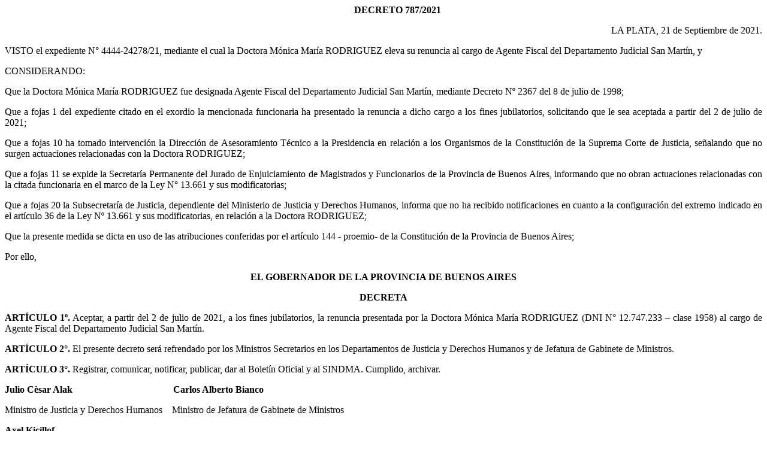

--- FILE ---
content_type: text/html
request_url: https://normas.gba.gob.ar/documentos/0XR5yjSa.html
body_size: 1221
content:
<!DOCTYPE html PUBLIC "-//W3C//DTD HTML 4.0 Transitional//EN" "http://www.w3.org/TR/REC-html40/loose.dtd">
<html lang="es-AR">
<head>
<meta http-equiv="Content-Type" content="text/html; charset=UTF-8">
<title>Decreto 787/2021</title>
</head>
<body>
<p align="center" style="margin-left:47px; text-align:center"><span style="font-size:11pt"><strong><span style="font-size:12.0pt">DECRETO 787/2021</span></strong></span></p>

<p align="right" style="text-align:right"><span style="font-size:11pt"><span style="font-size:12.0pt">LA PLATA, 21 de Septiembre de 2021.</span></span></p>

<p style="text-align:justify"><span style="font-size:11pt"><span style="font-size:12.0pt">VISTO el expediente N° 4444-24278/21, mediante el cual la Doctora Mónica María RODRIGUEZ eleva su renuncia al cargo de Agente Fiscal del Departamento Judicial San Martín, y</span></span></p>

<p style="text-align:justify"><span style="font-size:11pt"><span style="font-size:12.0pt">CONSIDERANDO:</span></span></p>

<p style="text-align:justify"><span style="font-size:11pt"><span style="font-size:12.0pt">Que la Doctora Mónica María RODRIGUEZ fue designada Agente Fiscal del Departamento Judicial San Martín, mediante Decreto Nº 2367 del 8 de julio de 1998;</span></span></p>

<p style="text-align:justify"><span style="font-size:11pt"><span style="font-size:12.0pt">Que a fojas 1 del expediente citado en el exordio la mencionada funcionaria ha presentado la renuncia a dicho cargo a los fines jubilatorios, solicitando que le sea aceptada a partir del 2 de julio de 2021;</span></span></p>

<p style="text-align:justify"><span style="font-size:11pt"><span style="font-size:12.0pt">Que a fojas 10 ha tomado intervención la Dirección de Asesoramiento Técnico a la Presidencia en relación a los Organismos de la Constitución de la Suprema Corte de Justicia, señalando que no surgen actuaciones relacionadas con la Doctora RODRIGUEZ;</span></span></p>

<p style="text-align:justify"><span style="font-size:11pt"><span style="font-size:12.0pt">Que a fojas 11 se expide la Secretaría Permanente del Jurado de Enjuiciamiento de Magistrados y Funcionarios de la Provincia de Buenos Aires, informando que no obran actuaciones relacionadas con la citada funcionaria en el marco de la Ley N° 13.661 y sus modificatorias;</span></span></p>

<p style="text-align:justify"><span style="font-size:11pt"><span style="font-size:12.0pt">Que a fojas 20 la Subsecretaría de Justicia, dependiente del Ministerio de Justicia y Derechos Humanos, informa que no ha recibido notificaciones en cuanto a la configuración del extremo indicado en el artículo 36 de la Ley Nº 13.661 y sus modificatorias, en relación a la Doctora RODRIGUEZ;</span></span></p>

<p style="text-align:justify"><span style="font-size:11pt"><span style="font-size:12.0pt">Que la presente medida se dicta en uso de las atribuciones conferidas por el artículo 144 - proemio- de la Constitución de la Provincia de Buenos Aires;</span></span></p>

<p style="text-align:justify"><span style="font-size:11pt"><span style="font-size:12.0pt">Por ello,</span></span></p>

<p align="center" style="text-align:center"><span style="font-size:11pt"><strong><span style="font-size:12.0pt">EL GOBERNADOR DE LA PROVINCIA DE BUENOS AIRES</span></strong></span></p>

<p align="center" style="text-align:center"><span style="font-size:11pt"><strong><span style="font-size:12.0pt">DECRETA</span></strong></span></p>

<p style="text-align:justify"><span style="font-size:11pt"><strong><span style="font-size:12.0pt">ARTÍCULO 1º.</span></strong><span style="font-size:12.0pt"> Aceptar, a partir del 2 de julio de 2021, a los fines jubilatorios, la renuncia presentada por la Doctora Mónica María RODRIGUEZ (DNI N° 12.747.233 – clase 1958) al cargo de Agente Fiscal del Departamento Judicial San Martín.</span></span></p>

<p style="text-align:justify"><span style="font-size:11pt"><strong><span style="font-size:12.0pt">ARTÍCULO 2°.</span></strong><span style="font-size:12.0pt"> El presente decreto será refrendado por los Ministros Secretarios en los Departamentos de Justicia y Derechos Humanos y de Jefatura de Gabinete de Ministros.</span></span></p>

<p style="text-align:justify"><span style="font-size:11pt"><strong><span style="font-size:12.0pt">ARTÍCULO 3°.</span></strong><span style="font-size:12.0pt"> Registrar, comunicar, notificar, publicar, dar al Boletín Oficial y al SINDMA. Cumplido, archivar.</span></span></p>

<p><span style="font-size:11pt"><strong><span style="font-size:12.0pt">Julio Cèsar Alak                                          Carlos Alberto Bianco</span></strong></span></p>

<p><span style="font-size:11pt"><span style="font-size:12.0pt">Ministro </span><span style="font-size:12.0pt">de Justicia y Derechos Humanos    Ministro de Jefatura de Gabinete de Ministros</span></span></p>

<p><span style="font-size:11pt"><strong><span style="font-size:12.0pt">Axel Kicillof</span></strong></span></p>

<p><span style="font-size:11pt"><span style="font-size:12.0pt">Gobernador</span></span></p>
</body>
</html>
